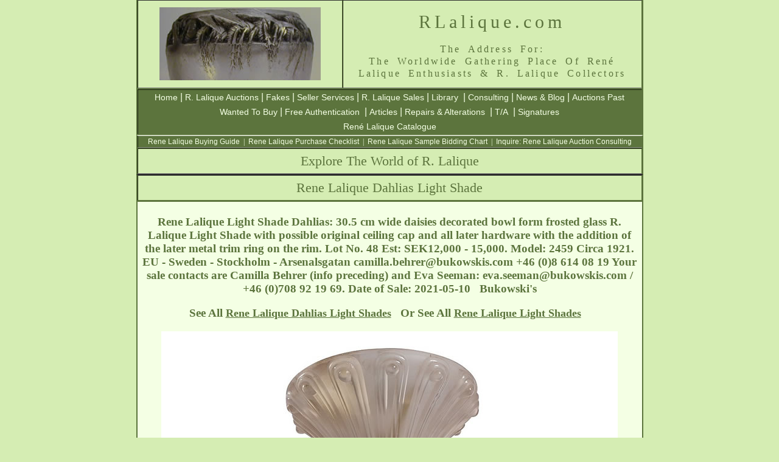

--- FILE ---
content_type: text/html; charset=UTF-8
request_url: https://rlalique.com/rene-lalique-dahlias-light-shade-19856
body_size: 10519
content:

<!DOCTYPE html PUBLIC "-//W3C//DTD XHTML 1.0 Transitional//EN" "http://www.w3.org/TR/xhtml1/DTD/xhtml1-transitional.dtd">
<html xmlns="http://www.w3.org/1999/xhtml" xml:lang="en" lang="en">
<head>
<meta http-equiv="Content-Type" content="text/html; charset=UTF-8" />
<meta http-equiv="Content-Language" content="en" />


<title>Rene Lalique Dahlias Light Shade 19856 - RLalique.com</title>

<style type="text/css">
<!--
@import url("../../Assets/Styles/RLalique.css");
-->
</style>
<meta name="Keywords" content="Lalique,Rene Lalique,R Lalique,R.Lalique,RLalique,Dahlias,Light Shade,Sold,Sales,Lalique Auctions,R Lalique Auctions,Consulting,Rene Lalique photos,photographs,images,pictures" />
<meta name="Description" content="Rene Lalique Dahlias Light Shade 19856 from RLalique.com, THE Worldwide Gathering Place for Rene Lalique and R Lalique Enthusiasts and Collectors, offering the finest selection of Rene Lalique and R. Lalique for sale anyhwere in the world, Rene Lalique purchase and auction consulting, and the most extensive Rene Lalique information, services and reference source. " />

<link rel="canonical" href="https://rlalique.com/rene-lalique-dahlias-light-shade-19856"/>

<style type="text/css">
<!--
.style14 {font-size: 16px; color: #5C743D; font-weight: bold; }
.style16 {
	font-size: 12px;
	color: #5B733C;
	font-family: Arial, Helvetica, sans-serif;
}
#tablespacehome .tablehomecellborder table {
	background-position: top;
	margin-top: 0px;
	overflow: scroll;
	height: 100px;
	border-top-style: none;
	border-right-style: none;
	border-bottom-style: none;
	border-left-style: none;
}
.tablespacehome .tablehomecellborder table {
	height: 100px;
	overflow: scroll;
}
#tablespacehome .tablehomecellborder #auctionitems {
	font-family: Arial, Helvetica, sans-serif;
	font-size: 12px;
	color: #5C743D;
}
#tablespacehome .tablehomecellborder #auctionitems a:link {
	font-family: Arial, Helvetica, sans-serif;
	font-size: 12px;
	color: #5C743D;
}
#tablespacehome .tablehomecellborder #auctionitems a {
	font-family: Arial, Helvetica, sans-serif;
	font-size: 12px;
	color: #5C743D;
}
#tablespacehome a {
	font-family: Arial, Helvetica, sans-serif;
	font-size: 12px;
	color: #5C743D;
	text-decoration: underline;
}
#tablespacehome a:link {
	font-family: Arial, Helvetica, sans-serif;
	font-size: 12px;
	color: #5C743D;
	text-decoration: underline;
}
#tablespacehome a:hover {
	font-family: Arial, Helvetica, sans-serif;
	font-size: 12px;
	font-weight: bold;
	color: #5C743D;
	text-decoration: underline;
}
#tablespacehome tr .noborder .style17 a:link {
	font-size: 18px;
	font-family: "MS Serif", "New York", serif;
	font-weight: bold;
}
-->
</style>


</head>

<body>
<a name="AucBigPage" id="AucBigPage"></a>
<table width="833" border="2" align="center" cellpadding="0" cellspacing=" 0" bgcolor="#D5EDB3" id="tablemainhead">
  <tr class="mainheadbigprint">
    <td width="335" align="center" valign="middle"><p><a href="/"><img src="https://rlalique.com/Assets/Images/wasp.jpg" title="Unique R Lalique Wasps Cire Perdue Vase By Rene Lalique" alt="R Lalique Cire Perdue Wasp Vase by Rene Lalique" width="265" height="120" /></a></p></td>
    <td width="490" valign="top" bgcolor="#D5EDB3" class="mainheadbigprint"><div>
      <h1 class="mainheadbigprint" title="RLalique.com: The Place On The Web For Everything R. Lalique">        RLalique.com<span class="mainheadingprintsmall"><br /></span></h1>
        </div>
          <h2 align="center" class="mainheadingprintsmall" title="The Gathering Place For Admirers of the Great Rene Lalique and his R Lalique Artwork">The  Address For:<br />The Worldwide Gathering Place Of René <br />
    Lalique Enthusiasts &amp; R. Lalique Collectors</h2></td>
  </tr>
</table>

<table width="833" border="2" align="center" cellpadding="0" cellspacing="0" bgcolor="#5C743D" id="NavBarMain">
  <!--DWLayoutTable-->
  <tr align="center" bgcolor="#5C743D">
    <td align="center" bgcolor="#5C743D"><a href="/">Home</a> 
    | <a href="/Sections/AuctionItems/Rene_Lalique_auction_items.php">R. Lalique Auctions</a> 
    | <a href="/fake-lalique-rene-lalique-fakes">Fakes</a> 
    | <a href="/Sections/SellerServices/lalique-seller-services-consign-buy-consult-appraise.php">Seller Services</a> 
    | <a href="/Sections/ForSale/ForSale.php">R. Lalique Sales</a> 
    | <a href="/Sections/Library/rlaliquelibrary.php">Library</a> 
    | <a href="/Sections/Consulting/lalique-consulting-rene-lalique-consultants.php">Consulting</a> 
    | <a href="/blog/">News &amp; Blog</a> 
    | <a href="/lalique-auctions/lalique-auctions.php">Auctions Past</a>
    <br /><a href="/lalique-wanted-lalique-buyers">Wanted To Buy</a>
    | <a href="/lalique-authentication-authenticate-r-lalique">Free  Authentication</a> 
    | <a href="/rlalique-articles-of-interest/lalique-articles-r-lalique-articles.php">Articles</a> 
    | <a href="/lalique-repairs-alterations-polishing">Repairs &amp; Alterations</a> 
    | <a href="/rlalique/rene-lalique-t-and-a/TA.php">T/A</a> 
    | <a href="/lalique-signatures.php">Signatures</a><br /><a href="/rene-lalique-catalogue">René Lalique Catalogue</a></td>
  </tr>
</table><table width="833" border="2" align="center" cellpadding="0" cellspacing="0" bgcolor="#5C743D" id="NavBarMain5">
  <!--DWLayoutTable-->
  <tr align="center" bgcolor="#5C743D">
    <td align="center" bgcolor="#5C743D"><a href="/Sections/AuctionItems/buyingguide.php">Rene Lalique Buying Guide</a>  |  <a href="/Sections/AuctionItems/purchase-checklist.php">Rene Lalique Purchase Checklist</a>  |  <a href="/Sections/AuctionItems/SampleBidChart.php">Rene Lalique Sample Bidding Chart</a>  |  <a href="mailto:info@rlalique.com">Inquire: Rene Lalique Auction Consulting</a></td>
  </tr>
</table>
<table width="833" border="2" align="center" cellpadding="0" cellspacing="0" bgcolor="#D5EDB3" id="NavBarMain3">
  <!--DWLayoutTable-->
  <tr align="center">
    <td height="40" align="center" bgcolor="#D5EDB3"><span class="style7">Explore The World of R. Lalique</span></td>
  </tr>
</table>
<table width="833" border="2" align="center" cellpadding="0" cellspacing="0" bgcolor="#D5EDB3" id="NavBarMain4">
  <!--DWLayoutTable-->
  <tr align="center">
    <td height="40" align="center" bgcolor="#D5EDB3"><span class="style7">Rene Lalique Dahlias Light Shade </span></td>
  </tr>
</table>
<table width="833" border="2" align="center" bgcolor="#F4FFE4" id="tablespacehome">
  <tr>
    <td width="833" align="center" valign="top" class="noborder"><h3 align="center" class="style17"> Rene Lalique Light Shade Dahlias:	
	30.5 cm wide daisies decorated bowl form frosted glass R. Lalique Light Shade with possible original ceiling cap and all later hardware with the addition of the later metal trim ring on the rim. Lot No. 48 Est: SEK12,000 - 15,000. Model:  2459   Circa 1921.    EU - Sweden - Stockholm - Arsenalsgatan <span style="white-space: nowrap;">camilla.behrer@bukowskis.com</span> +46 (0)8 614 08 19 Your sale contacts are Camilla Behrer (info preceding) and Eva Seeman: eva.seeman@bukowskis.com / +46 (0)708 92 19 69. Date of Sale: 2021-05-10    Bukowski's  
</h3>
      <h3 align="center" class="style17">
        
        
        
        
 






  
   


   




  
   








   




   




  
   
   





           

             
           
        





   

        
        





        
        
        
        
        
        
        
        

        
        
        
          
  
  
          
        
  
  
  
   

    


        
        
          
          
          
          
  
          See All  <a title="Rene Lalique Dahlias Light Shade " href="../rene-lalique-dahlias-chandelier" class="style17">Rene Lalique Dahlias Light Shades</a> 
        &nbsp;&nbsp;Or See All  <a title="Rene Lalique Chandeliers - Lalique Chandeliers" href="rene-lalique-chandeliers" class="style17">Rene Lalique Light Shades</a> 
          
         
    
    
  
   


  
      



   







        
        

        
        


        
        


        
        



   



        
        

        
        


        
        


        
        


   


                
        


   



        

        
        


        
        



        
        


        
        





        
        



        
        


        
        

        
        
        
        
        
        

        
        
        
        

        
        
       
        
       
        
       
        
        
        
        
        

        
        
        

        
       
        
        
        
        
        

        
        


        
        

        
        

        
        
        
          
&nbsp;&nbsp;
       <br/> 

           
           

  
      </h3>
      <div align="center"><img src="/Sections/AuctionItems/lalique-auction-photo2/dahlias-light-shade-rene-lalique-5-10-21.jpg" alt="Rene Lalique Light Shade Dahlias" align="top" class="mainheadingprintsmall" title="R. Lalique Light Shade Dahlias" /></div><p></p>
      

      
      
        <div align="center"> </div><p></p>


        <div align="center"> </div><p></p>
  
        <div align="center"> </div><p></p>
      
      
      
      <p><a href="#AucBigPage"><u>Back To Top Of The Dahlias Light Shade Page</u></a>
</p>
    <div align="center"></div></td>
  </tr>
</table>
<table width="833" border="0" align="center" cellpadding="0" cellspacing="0" bgcolor="#5C743D" id="NavBarMain2">
  <!--DWLayoutTable-->
  <tr align="center">
    <td align="center" bgcolor="#5C743D">    <a href="https://rlalique.com/InfoPages/contact-us.php" >Contact</a>   |   <a href="/InfoPages/privacy-and-terms-of-use.php" >Privacy - Terms of Use</a>   
    |   <a href="/InfoPages/about-us.php">About Us</a>   |  <a href="/rene-lalique-biography">René Lalique Biography</a></td>
  </tr>
</table> 
<div class="style6">
  <div align="center" class="style6">
    <!--
.style1 {font-family: Arial, Helvetica, sans-serif}
-->
    
<table width="833" border="0" align="center" bgcolor="#D5EDB3">
  <tr>
    <td width="833" align="center" valign="middle">
    <p class="style5" align="center"><img src="https://rlalique.com/Assets/Images/footer/footer.jpg" width="829" height="64" alt="Copyright 2017. We are not affiliated with anyone using part or all of the name Rene Lalique. We are a gathering place for R. Lalique enthusiasts." /></p>
      </td>
  </tr>
</table>  </div>
</div>
</body>
</html>
